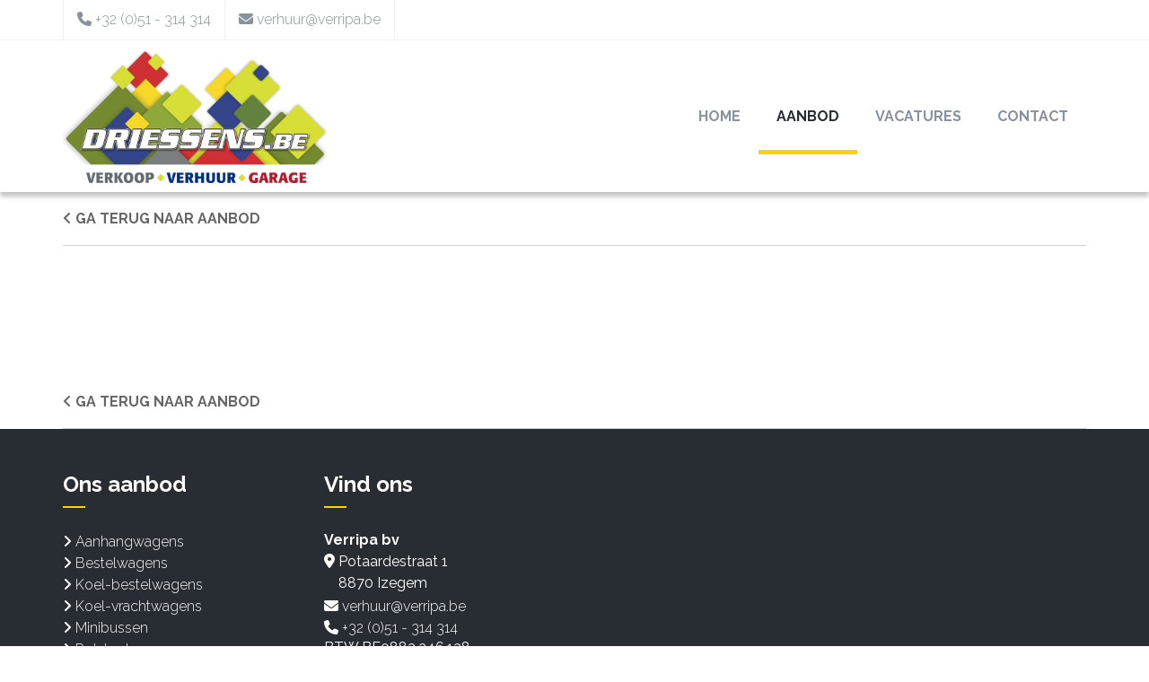

--- FILE ---
content_type: text/html; charset=UTF-8
request_url: https://www.verripa.be/nl/aanbod/terreinwagens
body_size: 6984
content:
<!doctype html><html lang="nl-BE" class="no-js "><head> <!-- Google tag (gtag.js) --><script async src="https://www.googletagmanager.com/gtag/js?id=G-KZPN3YDPFX"></script><script>
  window.dataLayer = window.dataLayer || [];
  function gtag(){dataLayer.push(arguments);}
  gtag('js', new Date());

  gtag('config', 'G-KZPN3YDPFX');
</script> <meta charset="utf-8"> <meta http-equiv="X-UA-Compatible" content="IE=edge"> <title>Verripa Driessens</title> <meta name="keywords" content=""> <meta name="description" content=""> <meta name="robots" content="index,follow,max-snippet:-1"> <meta name="viewport" content="width=device-width, initial-scale=1, minimal-ui"> <link rel="canonical" href="https://www.verripa.be/nl/aanbod/terreinwagens"> <link rel="stylesheet" href="https://shuttle-assets-new.s3.amazonaws.com/compiled/front-821b78f73f.css"> <link rel="stylesheet" href="https://shuttle-storage.s3.amazonaws.com/verripadriessensfleetmastertest/system/themes/theme-90defc0bae.css"> <link rel="stylesheet" href="https://fonts.googleapis.com/css?family=Raleway:400,400italic,700,700italic,300,300italic&subset=latin"> <script src="https://shuttle-assets-new.s3.amazonaws.com/assets/js/vendor/modernizr.min.js"></script> <script src="https://kit.fontawesome.com/f4fe980f49.js" crossorigin="anonymous"></script> <script src="https://kit.fontawesome.com/78bbb71bd9.js" crossorigin="anonymous"></script> <meta name="apple-mobile-web-app-title" content="Verripa Driessens"> <meta name="application-name" content="Verripa Driessens"> <meta property="og:type" content="website"> <meta property="og:url" content="https://www.verripa.be/nl/aanbod/terreinwagens"> <meta property="og:site_name" content="Verripa Driessens"> <meta property="twitter:card" content="summary_large_image"> <link rel="alternate" hreflang="nl" href="https://www.verripa.be/nl/aanbod/terreinwagens"> <link rel="alternate" hreflang="fr" href="https://www.verripa.be/fr/aanbod/terreinwagens"> <link rel="alternate" hreflang="x-default" href="https://www.verripa.be/nl/aanbod/terreinwagens"> </head><body> <link rel="stylesheet" href="https://shuttle-storage.s3.amazonaws.com/verripadriessensfleetmastertest/assets/css/classic.css"><link rel="stylesheet" href="https://shuttle-storage.s3.amazonaws.com/verripadriessensfleetmastertest/assets/css/classic.date.css"> <!--[if lt IE 10]> <p class="BrowseHappy">You are using an <strong>outdated</strong> browser. Please <a href="http://browsehappy.com/">upgrade your browser</a> to improve your experience.</p> <![endif]--> <div class="Page" id="page-11-categorie"><div class="Wrapper" id="wrapper"><section class="Header shuttle-Block custom-style-4 " ><div class="shuttle-Widget shuttle-TemplateWidget" id="widget-10-d3e9bf5a532420835e2792fd97ba2ae8"><div class="Grid-widgetInnerCell EntityTrigger-10" ><div class="Row"><div class="shuttle-Widget custom-style-2" id="widget-25-5e89d9392b25272d93725ab5c99b70e1"><div class="Container "><div class="Grid-widgetInnerCell EntityTrigger-25" ><div class="Row"><div class="shuttle-Widget" id="widget-83-b6feb4cd75ce57af5e069c1622abb8ec"><div class="Grid-widgetInnerCell custom-style-5 EntityTrigger-83" ><div class="Row"><div class="shuttle-Element shuttle-Element--button" id="element-93"> <a href="tel:+3251314314" class="Button EntityTrigger-93 custom-style-1"><i class="fas fa-phone"></i> +32 (0)51 - 314 314</a></div></div><div class="Row"><div class="shuttle-Element shuttle-Element--button" id="element-94"> <a href="mailto:verhuur@driessens.be" class="Button EntityTrigger-94 custom-style-1"><i class="fas fa-envelope"></i> verhuur@verripa.be</a></div></div></div></div></div><div class="Row"></div></div></div></div></div><div class="Row"><div class="shuttle-Widget custom-style-3" id="widget-27-5b04636de4a3d1a5da591e575c40b925"><div class="Container "><div class="Grid-widgetInnerCell EntityTrigger-27" ><div class="Row"><div class="shuttle-Widget-wrapGrid wrap-Grid" data-grid-cols="2"><div id="grid_972bf0f254" class="Grid Grid--alignMiddle u-noResize"><div class="Grid-cell u-size4of12 u-noResize"><div class="Grid-innerCell " data-grid-cell="4/12"><a href="/nl" class=""><img class="shuttle-Element shuttle-Element--image EntityTrigger-22 Entity-22 custom-style-41" alt="132860-04" title="" id="element-22" data-url="https://shuttle-storage.s3.amazonaws.com/verripadriessensfleetmastertest/132860-04.jpg?1655975748&w=2952&h=1470" data-asset-resize-id="22-aa90e685ac923d26230383737e639cd1" data-asset-id="988" src="https://shuttle-storage.s3.amazonaws.com/verripadriessensfleetmastertest/system/resized/132860-04_874x0.jpg?1655975748"></a></div></div><div class="Grid-cell u-size8of12 u-noResize"><div class="Grid-innerCell " data-grid-cell="8/12"><style>@media (max-width: 767px) {	.Nav-71 { display: none; visibility: hidden; }	.Nav--responsive-71 { display: block; visibility: visible; }	}	#ToggleNav-d3d72528da:checked ~ .ToggleNav-label {	}</style><div class="NavWrapper Nav-71" id="element-71"><ul class="shuttle-Element shuttle-Element--navigation Nav custom-style-navigation"><li class="Nav-item"><a href="/nl" class="Nav-itemTarget EntityTrigger-71-0-0 custom-style-navigation-item" >Home</a></li><li class="Nav-item"><a href="/nl/aanbod" class="Nav-itemTarget EntityTrigger-71-0-1 custom-style-navigation-item custom-style-navigation-item-active" >Aanbod</a></li><li class="Nav-item"><a href="/nl/vacatures" class="Nav-itemTarget EntityTrigger-71-0-2 custom-style-navigation-item" >Vacatures</a></li><li class="Nav-item"><a href="/nl/contact" class="Nav-itemTarget EntityTrigger-71-0-3 custom-style-navigation-item" >Contact</a></li></ul></div><div class="NavWrapper NavWrapper--responsive Nav--responsive-71 " id="element-71"><input class="ToggleNav " id="ToggleNav-d3d72528da" type="checkbox" tabindex="-1" aria-hidden="true"><label class="ToggleNav-label custom-style-responsive-navigation-toggle-button" for="ToggleNav-d3d72528da" aria-hidden="true"></label><ul class="shuttle-Element shuttle-Element--navigation Nav Nav--stacked custom-style-responsive-navigation-dropdown"><li class="Nav-item"><a href="/nl" class="Nav-itemTarget EntityTrigger-71-0-0 custom-style-responsive-navigation-button" >Home</a></li><li class="Nav-item"><a href="/nl/aanbod" class="Nav-itemTarget EntityTrigger-71-0-1 custom-style-responsive-navigation-button custom-style-responsive-navigation-button-active" >Aanbod</a></li><li class="Nav-item"><a href="/nl/vacatures" class="Nav-itemTarget EntityTrigger-71-0-2 custom-style-responsive-navigation-button" >Vacatures</a></li><li class="Nav-item"><a href="/nl/contact" class="Nav-itemTarget EntityTrigger-71-0-3 custom-style-responsive-navigation-button" >Contact</a></li></ul></div></div></div></div></div></div></div></div></div></div></div></div></section><section class="Main shuttle-Region " ><div class="Content shuttle-Block "><!-- Content-inner or Side-inner --><div class="Content-inner "><div class="shuttle-Widget shuttle-TemplateWidget" id="widget-3-31d08bc53bc1199fc55ada9ac3ceabb3"><div class="Grid-widgetInnerCell EntityTrigger-3" ><div class="Row"><div class="Row Row--withGutter"><div class="shuttle-Widget" id="widget-538-649b61301e65fa0ec06c2b01b7695d7c"><div class="Container custom-style-31"><div class="Grid-widgetInnerCell EntityTrigger-538" ><div class="Row"><div class="shuttle-Element shuttle-Element--button u-textLeft" id="element-541"> <a href="/nl/aanbod" class="Button EntityTrigger-541 custom-style-32"><i class="fas fa-angle-left"></i> Ga terug naar aanbod</a></div></div></div></div></div></div><div class="Row Row--withGutter"><div class="shuttle-Widget custom-style-9" id="widget-351-ff6697e8d779f6a1daf6ffa913502420"><div class="Container "><div class="shuttle-Repeat-wrapGrid wrap-Grid" data-grid-cols="2"><style>#grid_7fde1048e7:before,	#grid_7fde1048e7:after,	#grid_7fde1048e7 > .Grid-cell:before,	#grid_7fde1048e7 > .Grid-cell:after{ border-color: #f1f1f1; }</style><div id="grid_7fde1048e7" class="Grid Grid--withGutter Grid--withRowGutter Grid--withRowDivider Grid--withColumnDivider Grid--withBorderWidth-1"><div class="Grid-cell u-size1of2 is-first"><div class="Grid-widgetInnerCell EntityTrigger-351" ></div></div></div></div></div></div></div><div class="Row"><div class="shuttle-Widget" id="widget-546-4d1daf984e06a9c638ebb4b222156fc3"><div class="Container custom-style-31"><div class="Grid-widgetInnerCell EntityTrigger-546" ><div class="Row"><div class="shuttle-Element shuttle-Element--button u-textLeft" id="element-548"> <a href="/nl/aanbod" class="Button EntityTrigger-548 custom-style-32"><i class="fas fa-angle-left"></i> Ga terug naar aanbod</a></div></div></div></div></div></div></div></div></div></div></div></section><section class="Footer shuttle-Block " ><div class="shuttle-Widget shuttle-TemplateWidget" id="widget-12-14b83d38043fbedcad321ec9880a71a3"><div class="Grid-widgetInnerCell EntityTrigger-12" ><div class="Row"><div class="shuttle-Widget custom-style-11" id="widget-119-999b278180dd51807c384f44f014cfb9"><div class="Container "><div class="Grid-widgetInnerCell EntityTrigger-119" ><div class="Row"><div class="shuttle-Widget-wrapGrid wrap-Grid" data-grid-cols="3"><div id="grid_3ad0b743e1" class="Grid Grid--withGutter"><div class="Grid-cell u-size1of4"><div class="Grid-innerCell " data-grid-cell="1/4"><div class="shuttle-Widget" id="widget-167-8407abb133c6e4fa809c2205dbcebb1b"><div class="Grid-widgetInnerCell EntityTrigger-167" ><div class="Row"><div class="shuttle-Element shuttle-Element--title" id="element-173"><h2 class="custom-style-13">Ons aanbod</h2></div></div><div class="Row"><div class="shuttle-Widget" id="widget-174-ad188c2711335f9459e4b52497bdbd3b"><div class="Row"><div class="Grid-widgetInnerCell EntityTrigger-174" ><div class="Row"><div class="shuttle-Element shuttle-Element--button" id="element-176"> <a data-action="1" href="/nl/aanbod/aanhangwagens" class="Button EntityTrigger-176 custom-style-12"><i class="fas fa-angle-right"></i> Aanhangwagens</a></div></div></div></div><div class="Row"><div class="Grid-widgetInnerCell EntityTrigger-174" ><div class="Row"><div class="shuttle-Element shuttle-Element--button" id="element-176"> <a data-action="2" href="/nl/aanbod/bestelwagens" class="Button EntityTrigger-176 custom-style-12"><i class="fas fa-angle-right"></i> Bestelwagens</a></div></div></div></div><div class="Row"><div class="Grid-widgetInnerCell EntityTrigger-174" ><div class="Row"><div class="shuttle-Element shuttle-Element--button" id="element-176"> <a data-action="3" href="/nl/aanbod/koel-bestelwagens" class="Button EntityTrigger-176 custom-style-12"><i class="fas fa-angle-right"></i> Koel-bestelwagens</a></div></div></div></div><div class="Row"><div class="Grid-widgetInnerCell EntityTrigger-174" ><div class="Row"><div class="shuttle-Element shuttle-Element--button" id="element-176"> <a data-action="4" href="/nl/aanbod/koel-vrachtwagens" class="Button EntityTrigger-176 custom-style-12"><i class="fas fa-angle-right"></i> Koel-vrachtwagens</a></div></div></div></div><div class="Row"><div class="Grid-widgetInnerCell EntityTrigger-174" ><div class="Row"><div class="shuttle-Element shuttle-Element--button" id="element-176"> <a data-action="5" href="/nl/aanbod/minibussen" class="Button EntityTrigger-176 custom-style-12"><i class="fas fa-angle-right"></i> Minibussen</a></div></div></div></div><div class="Row"><div class="Grid-widgetInnerCell EntityTrigger-174" ><div class="Row"><div class="shuttle-Element shuttle-Element--button" id="element-176"> <a data-action="6" href="/nl/aanbod/rolstoelvervoer" class="Button EntityTrigger-176 custom-style-12"><i class="fas fa-angle-right"></i> Rolstoelvervoer</a></div></div></div></div><div class="Row"><div class="Grid-widgetInnerCell EntityTrigger-174" ><div class="Row"><div class="shuttle-Element shuttle-Element--button" id="element-176"> <a data-action="7" href="/nl/aanbod/vrachtwagens" class="Button EntityTrigger-176 custom-style-12"><i class="fas fa-angle-right"></i> Vrachtwagens</a></div></div></div></div></div></div></div></div></div></div><div class="Grid-cell u-size1of4"><div class="Grid-innerCell " data-grid-cell="1/4"><div class="shuttle-Widget" id="widget-177-d79d8e09c114d467278feaca7df0d766"><div class="Grid-widgetInnerCell EntityTrigger-177" ><div class="Row"><div class="shuttle-Element shuttle-Element--title" id="element-179"><h2 class="custom-style-13">Vind ons</h2></div></div><div class="Row"><div class="shuttle-Element shuttle-Element--text custom-style-39" id="element-638"><p><strong>Verripa bv</strong><br /><i class="fas fa-map-marker-alt"></i>&nbsp;Potaardestraat 1</p><p>&nbsp; &nbsp; 8870 Izegem</p></div></div><div class="Row"><div class="shuttle-Element shuttle-Element--button" id="element-182"> <a href="mailto:verhuur@verripa.be" class="Button EntityTrigger-182 custom-style-12"><i class="fas fa-envelope"></i> verhuur@verripa.be</a></div></div><div class="Row"><div class="shuttle-Element shuttle-Element--button" id="element-189"> <a href="tel:+3251314314" class="Button EntityTrigger-189 custom-style-12"><i class="fas fa-phone"></i> +32 (0)51 - 314 314</a></div></div><div class="Row"><div class="shuttle-Element shuttle-Element--text custom-style-39" id="element-639"><p>BTW BE0883.346.138</p></div></div></div></div></div></div><div class="Grid-cell u-size2of4"><div class="Grid-innerCell " data-grid-cell="2/4"></div></div></div></div></div></div></div></div></div><div class="Row"><div class="shuttle-Widget custom-style-15" id="widget-123-d75778323e68dd14e9a9672b36adf21a"><div class="Container "><div class="Grid-widgetInnerCell EntityTrigger-123" ><div class="Row"><div class="NavWrapper Nav-575" id="element-575"><ul class="shuttle-Element shuttle-Element--navigation Nav Nav--withGutter custom-style-34"><li class="Nav-item"><a href="/nl/privacy" class="Nav-itemTarget EntityTrigger-575-0-0 custom-style-35" >Privacy</a></li></ul></div></div></div></div></div></div><div class="Row"><div class="shuttle-Element shuttle-Element--button u-lg-hidden u-md-hidden" id="element-653"> <a href="javascript:;" class="Button EntityTrigger-653 custom-style-42"><i class="fas fa-chevron-up"></i></a></div></div></div></div></section></div></div> <script src="https://shuttle-assets-new.s3.amazonaws.com/compiled/front-821b78f73f.js" data-cookieconsent="ignore" data-cookiecategory="essential"></script><!--IUB-COOKIE-BLOCK-SKIP-START--><script>
		Shuttle.FrontApp.prototype.processCaptchaElements = function() {
			var elements = this.options.elementData['formCaptchaElement'];
			if ($.isEmptyObject(elements)) return;

			var _this = this;
			var callback = 'initialize' + this.randomString(10);

			window[callback] = function() {
				if (typeof grecaptcha === 'undefined' || typeof grecaptcha.render === 'undefined') {
					setTimeout(window[callback], 1);
				} else {
		            _this.googleCaptchaLoaded = true;
		            for (var id in elements) {
		                _this.options.elementData['formCaptchaElement'][id].widget_id = grecaptcha.render('captcha-element-' + id, {
		                    sitekey: '6LdH-BwUAAAAAFD9M54QTXgB27W_3QeRVdiHLWBq',
		                    theme: elements[id].theme,
		                    size: elements[id].size,
		                    type: elements[id].type,
		                    callback: $.proxy(function(id) {
		                        $('[id="captcha-element-' + id + '"]').next().addClass('u-hidden');
		                    }, this, id)
		                });
		            }
				}
			};

			if (this.hasScript('googlecaptcha')) {
				if (this.googleCaptchaLoaded) {
					window[callback]();
				}
			}
			else {
				//dont use the onload query parameter to trigger the callback,
				//the captcha would only show the first time for the user
				//due to race conditions
				//the check in the callback itself will handle this
				this.loadScript('https://www.google.com/recaptcha/api.js?render=explicit', 'googlecaptcha', window[callback]);
			}
		};

		// Thank you Firefox
		var oldCss = $.css
		$.css = function () {
			var result = oldCss.apply($, arguments)

			if (result === 'url("about:invalid")') {
				return '';
			}

			return result
		}

		var oldShare = Shuttle.FrontApp.prototype.share;
		Shuttle.FrontApp.prototype.share = function(url, el, parameters, index, entityId) {
			if (parameters.type === 'whatsapp') {
				if (!url) url = window.location.href;
				window.location = 'whatsapp://send?text=' + encodeURIComponent(url);
			} else {
				oldShare.apply(this, arguments);
			}
		};

		Shuttle.FrontApp.prototype.loadGoogleMapsScript = function(onLoaded) {
			var _this = this;
			if (this.hasScript('googlemaps')) {
				if (this.googleMapsLoaded) {
					onLoaded();
				} else {
					setTimeout(function () {
						_this.loadGoogleMapsScript(onLoaded);
					}, 100);
				}
			}
			else {
				var callback = 'initialize' + this.randomString(10);
				window[callback] = function() {
					_this.googleMapsLoaded = true;
					onLoaded();
				};
				this.loadScript('https://maps.googleapis.com/maps/api/js?key=AIzaSyDJBQD97qHftHA9dJbI3KfM1DpQSke93sM&libraries=places&callback=' + callback, 'googlemaps');
			}
		};

		Shuttle.FrontApp.prototype.initializeOnIntersect = function(elements, initialize) {
			var observer = null;
			var _this = this;

			if (!!window.IntersectionObserver) {
				observer = new IntersectionObserver(function (entries, observer) {
					entries.forEach(function (entry) {
						if (entry.isIntersecting) {
							_this.loadGoogleMapsScript(function () {
								initialize(entry.target);
							});
							observer.unobserve(entry.target);
						}
					});
				});
			}

			elements.each(function () {
				if (observer) {
					observer.observe(this);
				} else {
					_this.loadGoogleMapsScript(function () {
						initialize(this);
					});
				}
			});
		};

		Shuttle.FrontApp.prototype.processGoogleMaps = function() {
			this.processGoogleMapsElements();
			this.processGoogleAutocompletes();
		};

		// Lazy-load Google Maps
		let elementData = null;
		Shuttle.FrontApp.prototype.processGoogleMapsElements = function() {
			var _this = this;

			if (! elementData) {
				elementData = _this.options.elementData;
			}

			this.locationsToPost = [];
			this.googleMapsIds = [];
			var maps = $('.googleMapsElementMap:not(.is-initialized)');
			maps.each(function() {
				var $this = $(this);
				var id = $this.attr('data-id');
				_this.googleMapsIds.push(id);
			});

			this.initializeOnIntersect(maps, function (element) {
				if ($(element).hasClass('is-initialized')) {
					return
				}

				$(element).addClass('is-initialized');
				var id = $(element).attr('data-id');
				var data = elementData['googleMapsElement'][id];
				_this.initializeGoogleMaps(id, data);
			});
		};

		// Lazy-load Google Autocomplete
		Shuttle.FrontApp.prototype.processGoogleAutocompletes = function() {
			this.initializeOnIntersect($('input[type=text].google-autocomplete:not(.is-initialized)'), function (element) {
				if ($(element).hasClass('is-initialized')) {
					return
				}

				var $this = $(element);
				$this.addClass('is-initialized');

				var options = {};
				var country = $this.attr('data-country');
				if (country && country !== 'all') {
					options.componentRestrictions = {country: country};
				}

				// bind the autocomplete to the element, so we allow frontenders to manipulate the behaviour
				// for instance: on publibox, we needed to autosubmit the form, so now the frontender can do something like
				// var autocomplete = $('someinput').data('google-autocomplete');
				// autocomplete.addListener('place_changed', function(){ ...submit the form... });
				$this.data('google-autocomplete', new google.maps.places.Autocomplete(element, options));
			});
		};

		Shuttle.FrontApp.prototype.processAssetResizes = function(context) {
			var _this = this;
			if ( ! context) context = 'body';

			if (typeof this.options.elementData['assetResize'] === 'undefined') return [];
			var resizeData = this.options.elementData['assetResize'];
			var result = [];

			$(context).find('[data-asset-resize-id]').each(function() {
				var $this = $(this);
				var id = $this.attr('data-asset-resize-id');
				$this.removeAttr('data-asset-resize-id');
				var data = null;

				if (typeof resizeData[id] === 'undefined') {
					// try to find resizeOptions of other elements in parent widgets
					// needed for things like infinite scroll
					var parentWidget = $this.closest('.shuttle-Widget');
					while (parentWidget.length > 0) {
						var otherImages = parentWidget.find('[data-asset-resize-id]:not([data-asset-resize-id="' + id + '"])');
						if (otherImages.length > 0 && typeof resizeData[otherImages.attr('data-asset-resize-id')] !== 'undefined') {
							data = $.extend(true, {}, resizeData[otherImages.attr('data-asset-resize-id')]);
							data.assetId = $this.attr('data-asset-id');
							break;
						}
						else {
							otherImages = parentWidget.find('[data-asset-resized-id]');
							if (otherImages.length > 0 && typeof resizeData[otherImages.attr('data-asset-resized-id')] !== 'undefined') {
								data = $.extend(true, {}, resizeData[otherImages.attr('data-asset-resized-id')]);
								data.assetId = $this.attr('data-asset-id');
								break;
							}
						}
						parentWidget = parentWidget.parent().closest('.shuttle-Widget');
					}
				}
				else {
					data = resizeData[id];
				}

				$this.attr('data-asset-resized-id', id);
				if (!data) return;
				if (!data.assetId) return;
				var hash = data.assetId + '-' + JSON.stringify(data.resizeOptions);

				var background = false;
				if (this.tagName === 'IMG') {
					var src = $this.attr('src');

					//if the src is undefined, we are lazy loading the image
					if(src === undefined){
						src = $this.attr('data-src');
					}

					if (src.indexOf('blank.gif') >= 0) {
						background = true;
					}
				}
				else {
					background = true;
				}

				if (background) {

					//check lazy first, because this has less browser inconsistencies
					if($(this).attr('data-bg')){
						return;
					} else {
						var backgroundImage = $this.css('background-image');
						//make sure url?some=query&para=meters#some-anchor-link still get resized
						//so we always drop the anchor part when comparing
						//the expression needs to be greedy
						var location = window.location.href.replace(/(.*?)(#.*)?$/, '$1');

						if (backgroundImage && backgroundImage != 'none' && backgroundImage != 'url(' + location + ')' && backgroundImage != 'url("' + location + '")' && backgroundImage != 'url("")') return;
					}
				}
				else {
					if ($this.attr('src') || $this.attr('data-src')) return;
				}

				if (typeof _this.assetResizes[hash] === 'undefined') {
					_this.assetResizes[hash] = {
						asset_id: data.assetId,
						resize_options: data.resizeOptions,
						elements: [],
						url: '',
						loading: false
					}
				}
				else if (_this.assetResizes[hash].url) {
					if (background) {
						$this.css('background-image', 'url(' + _this.assetResizes[hash].url + ')');
					}
					else {
						$this.attr('src', _this.assetResizes[hash].url);
					}
					return;
				}

				for (var i = 0; i < _this.assetResizes[hash].elements.length; i++) {
					if (_this.assetResizes[hash].elements[i].element == this) {
						return;
					}
				}

				_this.assetResizes[hash].elements.push({
					element: this,
					background: background
				});

				result.push(this);
			});

			for (var hash in this.assetResizes) {
				if (_this.assetResizes[hash].url) continue;
				if (_this.assetResizes[hash].loading) continue;
				_this.assetResizes[hash].loading = true;

				this.resizeAsset(this.assetResizes[hash].asset_id, this.assetResizes[hash].resize_options, $.proxy(function(hash, url) {
					_this.assetResizes[hash].url = url;
					var elements = _this.assetResizes[hash].elements;
					for (var i = 0; i < elements.length; i++) {

						var element = elements[i];

						if (element.background) {
							$(element.element).css('background-image', 'url(' + url + ')');
						}
						else {
							$(element.element).attr('src', url);
						}

						if($(element.element).hasClass('lazy-hidden')){
							$(element.element).toggleClass('lazy-hidden lazy-loaded');
						}
					}
				}, this, hash));
			}

			return result;
		};

		Shuttle.init({
			resizeAssetUrl: 'https://www.verripa.be/entities/assets/:id/resize',
			googleMapsLocationUrl: 'https://www.verripa.be/entities/google-maps-location',
			assetBaseUrl: 'https://shuttle-assets-new.s3.amazonaws.com/',
			sessionToken: 'q6DhbWx7P0jbF6zsdqUdZ1OdlR1bPOhUMXzoom5w',
			lang: {
				labels: {
					required_field: "Dit veld is verplicht.",
					email_field: "Gelieve een geldig e-mailadres in te vullen.",
					number_field: "Gelieve een geldig getal in te vullen.",
					min_field: "Deze waarde mag niet lager zijn dan %s.",
					max_field: "Deze waarde mag niet groter zijn dan %s.",
					range: "Deze waarde moet tussen %s en %s liggen."
				}
			},
			elementData: {"entityAction":{"93":[{"trigger":"click","action":"link","parameters":{"link":"+3251314314"},"enabled":"1","is_ajax":false}],"94":[{"trigger":"click","action":"link","parameters":{"link":"verhuur@driessens.be"},"enabled":"1","is_ajax":false}],"22":[{"trigger":"click","action":"link","parameters":{"link":"page:1"},"enabled":"1","is_ajax":false}],"541":[{"trigger":"click","action":"link","parameters":{"link":"page:2"},"enabled":"1","is_ajax":false}],"484":[{"trigger":"click","action":"link","parameters":{"link":"&10vVryV5i1cf={segment:16-1-281}}"},"enabled":"1","is_ajax":false}],"548":[{"trigger":"click","action":"link","parameters":{"link":"page:2"},"enabled":"1","is_ajax":false}],"176":[{"trigger":"click","action":"link","parameters":{"link":"/nl/aanbod/segment28-1-281}"},"enabled":"1","is_ajax":false}],"182":[{"trigger":"click","action":"link","parameters":{"link":"verhuur@verripa.be"},"enabled":"1","is_ajax":false}],"189":[{"trigger":"click","action":"link","parameters":{"link":"+3251314314"},"enabled":"1","is_ajax":false}],"575-0-0":[{"trigger":"click","action":"link","parameters":{"link":"page:13"},"enabled":"1"}],"653":[{"trigger":"click","action":"scroll_top","parameters":{"duration":"500"},"enabled":"1","is_ajax":false}]},"assetResize":{"22-aa90e685ac923d26230383737e639cd1":{"assetId":"988","resizeOptions":{"width":874}}},"actionData":{"1":{"28-1-281":"aanhangwagens"},"2":{"28-1-281":"bestelwagens"},"3":{"28-1-281":"koel-bestelwagens"},"4":{"28-1-281":"koel-vrachtwagens"},"5":{"28-1-281":"minibussen"},"6":{"28-1-281":"rolstoelvervoer"},"7":{"28-1-281":"vrachtwagens"}}}
		});

		Shuttle.mergeWordFilesHandler = function (params) {
			window.location.href = window.location.origin + '/download-requests/' + params.response;
		};

		Shuttle.mergeTextFilesHandler = function (params) {
			window.location.href = window.location.origin + '/download-requests/' + params.response;
		};

		// Fix SharpSpring forms
		$('form').each(function () {
			if (this.onsubmit) {
				var onsubmit = this.onsubmit;
				this.onsubmit = null;

				$(this).submit(function (event) {
					onsubmit.call(this, event);
				});
			}
		});

	</script><!--IUB-COOKIE-BLOCK-SKIP-END--> <script>
        var google_tag_params = {
                    };
    </script> <script type="text/javascript" src="https://shuttle-storage.s3.amazonaws.com/verripadriessensfleetmastertest/assets/js/picker.js"></script><script type="text/javascript" src="https://shuttle-storage.s3.amazonaws.com/verripadriessensfleetmastertest/assets/js/picker.date.js"></script><script>
$.extend($.fn.pickadate.defaults, {
  monthsFull: ['Januari', 'Februari', 'Maart', 'April', 'Mei', 'Juni', 'Juli', 'Augustus', 'September', 'Oktober', 'November', 'December'],
  weekdaysShort: ['Zo', 'Ma', 'Di', 'Wo', 'Do', 'Vr', 'Za'],
  today: 'vandaag',
  clear: 'wissen',
  firstDay: 1
});

function checkScrollToTop() {
    $('html').toggleClass('has-scroll-to-top-button', $(document).scrollTop() >= 400)
}

checkScrollToTop();
$(window).on('scroll', checkScrollToTop);

</script> </body></html>

--- FILE ---
content_type: text/css
request_url: https://shuttle-storage.s3.amazonaws.com/verripadriessensfleetmastertest/system/themes/theme-90defc0bae.css
body_size: 17796
content:
.custom-style-body,body{font-family:"Raleway";color:#666;font-size:16px;line-height:1.5;background-repeat:no-repeat}.custom-style-h1{margin-bottom:24px;font-size:30px;line-height:1.2;text-transform:uppercase;text-align:center;color:#272d33;position:relative;padding-bottom:12px;background-repeat:no-repeat}.custom-style-h1:after{content:"";width:25px;height:2px;position:absolute;background:#ffd100;left:50%;bottom:0;-webkit-transform:translateX(-50%);transform:translateX(-50%)}.custom-style-h2{margin-bottom:24px;font-size:24px;line-height:1.2;color:#272d33;background-repeat:no-repeat}.custom-style-h3{margin-bottom:24px;font-size:20px;line-height:1.2;background-repeat:no-repeat}.custom-style-text{margin-bottom:24px;font-family:"Raleway";font-weight:300;color:#272d33;background-repeat:no-repeat}.custom-style-link,a{color:#272d33;font-family:"Raleway";font-weight:400;background-repeat:no-repeat}.custom-style-link:hover,.custom-style-link-hover,a:hover{color:#ffd100}.custom-style-link:active,.custom-style-link-active,a:active{color:#ffd100}.custom-style-link:focus,.custom-style-link-focus,a:focus{color:#272d33}.custom-style-button{border-width:1px;border-style:solid;border-color:#00007c;background-color:#00007c;padding-top:8px;padding-bottom:8px;padding-left:16px;padding-right:16px;font-size:16px;text-align:center;color:#fff;background-repeat:no-repeat}.custom-style-button:hover,.custom-style-button-hover{border-color:#ffd100;background-color:#ffd100;color:#fff}.custom-style-button:active,.custom-style-button-active{border-color:#ffd100;color:#ffd100;background-color:#fff}.custom-style-button:focus,.custom-style-button-focus{border-color:#ffd100;background-color:#ffd100;color:#fff}.custom-style-form-text-field{border-width:1px;border-style:solid;border-color:#87929d;border-radius:3px;background-color:#fff;color:#666;padding-top:8px;padding-bottom:8px;padding-left:12px;padding-right:12px;background-repeat:no-repeat}.custom-style-form-text-field:focus,.custom-style-form-text-field-focus{border-color:#919191}.custom-style-form-list-field{border-width:1px;border-style:solid;border-color:#87929d;border-radius:3px;background-color:#fff;color:#666;padding-top:8px;padding-bottom:8px;padding-left:12px;padding-right:30px;background-repeat:no-repeat}.custom-style-form-list-field:focus,.custom-style-form-list-field-focus{border-color:#919191}.custom-style-form-button{border-width:1px;border-style:solid;border-color:#00007c;background-color:#00007c;padding-top:8px;padding-bottom:8px;padding-left:16px;padding-right:16px;font-size:16px;text-align:center;color:#fff;background-repeat:no-repeat}.custom-style-form-button:hover,.custom-style-form-button-hover{border-color:#ffd100;background-color:#ffd100;color:#fff}.custom-style-form-button:active,.custom-style-form-button-active{border-color:#ffd100;color:#ffd100;background-color:#fff}.custom-style-form-button:focus,.custom-style-form-button-focus{border-color:#ffd100;background-color:#ffd100;color:#fff}.custom-style-form-success-message{border-width:1px;border-style:solid;border-radius:3px;border-color:#489843;color:#489843;background-color:rgb(72 152 67 / .2);padding-top:8px;padding-bottom:8px;padding-left:16px;padding-right:16px;background-repeat:no-repeat}.custom-style-form-error-message{border-width:1px;border-style:solid;border-radius:3px;border-color:#d44422;color:#d44422;background-color:rgb(212 68 34 / .2);padding-top:8px;padding-bottom:8px;padding-left:16px;padding-right:16px;background-repeat:no-repeat}.custom-style-navigation{text-align:right;background-repeat:no-repeat}.custom-style-navigation-item{padding-top:30px;padding-bottom:30px;padding-left:20px;padding-right:20px;color:#87929d;text-transform:uppercase;font-size:16px;font-family:"Raleway";font-weight:700;background-repeat:no-repeat}.custom-style-navigation-item:hover,.custom-style-navigation-item-hover{color:#272d33}.custom-style-navigation-item:active,.custom-style-navigation-item-active{color:#272d33}.custom-style-navigation-item:focus,.custom-style-navigation-item-focus{color:#87929d}.custom-style-navigation-item{transition:box-shadow .25s}.custom-style-navigation-item-active,.custom-style-navigation-item:hover,.custom-style-navigation-item:focus{box-shadow:inset 0 -5px 0 0 #ffd100}.custom-style-responsive-navigation-toggle-button{font-size:30px;color:#000;text-align:right;margin-left:25px;background-repeat:no-repeat}.custom-style-responsive-navigation-dropdown{position:absolute;background:#fff;right:0;padding-bottom:10px;box-shadow:0 20px 25px -5px rgb(0 0 0 / .1),0 8px 10px -6px rgb(0 0 0 / .1)}.custom-style-responsive-navigation-button{text-align:right;font-size:20px;padding-top:5px;padding-bottom:5px;padding-left:20px;padding-right:20px;background-repeat:no-repeat}.custom-style-language-navigation{text-align:right;background-repeat:no-repeat}.custom-style-language-navigation-item{border-radius:3px;text-transform:uppercase;font-family:"Raleway";font-size:14px;font-weight:300;padding-left:5px;background-repeat:no-repeat}.custom-style-1{font-family:"Raleway";color:#87929d;padding-top:10px;padding-bottom:10px;padding-left:15px;padding-right:15px;line-height:24px;font-weight:300;background-repeat:no-repeat}.custom-style-1:hover,.custom-style-1-hover{color:#272d33}.custom-style-1:active,.custom-style-1-active{color:#272d33}.custom-style-1:focus,.custom-style-1-focus{color:#87929d}.custom-style-1 .fa{vertical-align:middle;color:#ffd100}.custom-style-2{border-bottom-width:1px;border-bottom-style:solid;border-bottom-color:#f1f1f1;background-repeat:no-repeat}.custom-style-2 .custom-style-1{border-right:1px solid #f1f1f1}.custom-style-2 .custom-style-5>.Row:first-child a,.custom-style-2 .custom-style-language-navigation>li:first-child a{border-left:1px solid #f1f1f1}.custom-style-3{background-color:#fff;padding-top:10px;padding-bottom:10px;background-repeat:no-repeat}.custom-style-3>.Container>.Grid-widgetInnerCell>.Row>.wrap-Grid>.Grid{display:-webkit-flex;display:-ms-flexbox;display:flex;-webkit-align-items:center;-ms-flex-align:center;align-items:center;-webkit-justify-content:space-between;-ms-flex-pack:justify;justify-content:space-between}.custom-style-3>.Container>.Grid-widgetInnerCell>.Row>.wrap-Grid>.Grid>.Grid-cell{width:auto!important}.custom-style-4{z-index:100;background-repeat:no-repeat}.custom-style-4{box-shadow:0 5px 5px 0 rgb(0 0 0 / .24)}.custom-style-5>.Row{display:inline-block}.custom-style-6{font-family:"Raleway";text-transform:uppercase;text-align:center;color:#fff;font-size:30px;font-weight:700;background-repeat:no-repeat}.custom-style-6{text-shadow:0 0 20px rgb(0 0 0 / .8)}.custom-style-7{font-family:"Raleway";color:#fff;text-align:center;font-size:16px;font-weight:400;background-repeat:no-repeat}.custom-style-7{text-shadow:0 0 20px rgb(0 0 0 / .8)}.custom-style-8{max-width:1500px;background-repeat:no-repeat}.custom-style-8:before{content:"";background:rgb(0 0 0 / .25);position:absolute;top:0;bottom:0;left:0;right:0;z-index:2}.custom-style-9{padding-top:48px;padding-bottom:48px;background-repeat:no-repeat}.custom-style-10{padding-top:48px;padding-bottom:48px;background-color:#fafafa;background-repeat:no-repeat}.custom-style-11{background-color:#272d33;padding-top:48px;padding-bottom:48px;background-repeat:no-repeat}.custom-style-12{font-family:"Raleway";color:#fff;font-weight:300;text-align:left;background-repeat:no-repeat}.custom-style-12:hover,.custom-style-12-hover{color:#fff}.custom-style-12:active,.custom-style-12-active{color:#fff}.custom-style-12:focus,.custom-style-12-focus{color:#fff}.custom-style-13{margin-bottom:24px;font-size:24px;line-height:1.2;color:#fff;position:relative;padding-bottom:12px;background-repeat:no-repeat}.custom-style-13:after{content:"";width:25px;height:2px;position:absolute;background:#ffd100;left:0;bottom:0}.custom-style-14{-webkit-column-count:2;-moz-column-count:2;column-count:2}.custom-style-15{padding-top:12px;padding-bottom:12px;background-color:#1b1f22;background-repeat:no-repeat}.custom-style-16{padding:12px;border-color:#d4d4d4;border-width:1px;border-style:solid;background-color:#f1f1f1;background-repeat:no-repeat}.custom-style-16 .Grid{display:-webkit-flex;display:-ms-flexbox;display:flex;-webkit-flex-flow:row wrap;-ms-flex-flow:row wrap;flex-flow:row wrap}.custom-style-16 .Grid--alignMiddle{-webkit-align-items:center;-ms-flex-align:center;align-items:center}.custom-style-16 .Grid--alignBottom{-webkit-align-items:flex-end;-ms-flex-align:end;align-items:flex-end}.custom-style-16 .Grid-cell{display:block;width:auto!important}.custom-style-16 .Grid-cell:first-child{-webkit-flex:1;-ms-flex:1;flex:1}.custom-style-16 .Form-controls{display:-webkit-flex;display:-ms-flexbox;display:flex;-webkit-flex-wrap:wrap;-ms-flex-wrap:wrap;flex-wrap:wrap;-webkit-justify-content:space-between;-ms-flex-pack:justify;justify-content:space-between;margin-left:-12px}.custom-style-16 .Field-checkbox{margin-top:0;margin-left:12px}.custom-style-16 .Field-checkbox+br{display:none}.custom-style-16 .Form-controls:before,.custom-style-16 .Form-controls:after{content:none}.custom-style-16 .parsley-errors-list{-webkit-flex:0 1 100%;-ms-flex:0 1 100%;flex:0 1 100%}.custom-style-17 .Grid{display:-webkit-flex;display:-ms-flexbox;display:flex;-webkit-flex-flow:row wrap;-ms-flex-flow:row wrap;flex-flow:row wrap}.custom-style-17 .Grid--alignMiddle{-webkit-align-items:center;-ms-flex-align:center;align-items:center}.custom-style-17 .Grid--alignBottom{-webkit-align-items:flex-end;-ms-flex-align:end;align-items:flex-end}.custom-style-17 .Grid-cell{display:block;width:auto!important}.custom-style-18{border-width:1px;border-style:solid;border-color:#87929d;border-radius:3px;background-color:#fff;color:#666;padding-top:8px;padding-bottom:8px;padding-left:12px;padding-right:12px;background-repeat:no-repeat}.custom-style-18:focus,.custom-style-18-focus{border-color:#919191}.custom-style-21{visibility:visible;display:inline-block}.custom-style-22{visibility:hidden;display:none}.custom-style-23{margin-bottom:0;font-family:"Raleway";font-weight:300;color:#272d33;background-repeat:no-repeat}.custom-style-24{margin-bottom:24px;font-family:"Raleway";font-weight:300;color:#272d33;text-decoration:underline;font-size:10px;line-height:13px;background-repeat:no-repeat}.custom-style-25{margin:0;padding:0;margin-bottom:24px;font-family:"Raleway";font-weight:300;color:#272d33;font-size:10px;line-height:.13;background-repeat:no-repeat}.custom-style-26>.Row+.Row{margin-top:6px;padding-top:6px;border-top:1px solid #dedede}.custom-style-27{margin-bottom:24px;background-repeat:no-repeat}.custom-style-28{padding:25px;background-color:#fafafa;background-repeat:no-repeat}.custom-style-29{border-width:1px;border-style:solid;border-color:#00007c;background-color:#ffd100;padding-top:8px;padding-bottom:8px;padding-left:16px;padding-right:16px;font-size:16px;text-align:center;color:#fff;background-repeat:no-repeat}.custom-style-29:hover,.custom-style-29-hover{border-color:#ffd100;background-color:#fff;color:#ffd100}.custom-style-29:active,.custom-style-29-active{border-color:#ffd100;color:#ffd100;background-color:#fff}.custom-style-29:focus,.custom-style-29-focus{border-color:#ffd100;background-color:#ffd100;color:#fff}.custom-style-30{border-width:1px;border-style:solid;border-color:#ffd100;margin:20px;background-color:#fff;padding-top:8px;padding-bottom:8px;padding-left:16px;padding-right:16px;font-size:16px;text-align:center;color:#ffd100;margin-top:20px;background-repeat:no-repeat}.custom-style-30:hover,.custom-style-30-hover{border-color:#ffd100;background-color:#ffd100;color:#fff}.custom-style-30:active,.custom-style-30-active{border-color:#ffd100;color:#ffd100;background-color:#fff}.custom-style-30:focus,.custom-style-30-focus{border-color:#ffd100;background-color:#ffd100;color:#fff}.custom-style-31{border-bottom-width:1px;border-bottom-style:solid;border-bottom-color:#d4d4d4;background-repeat:no-repeat}.custom-style-32{color:#666;text-transform:uppercase;padding-top:20px;padding-bottom:20px;font-weight:600;background-repeat:no-repeat}.custom-style-32:hover,.custom-style-32-hover{color:#000}.custom-style-32:active,.custom-style-32-active{color:#000}.custom-style-32:focus,.custom-style-32-focus{color:#000}.custom-style-cookie-bar{position:fixed;bottom:0;left:0;right:0;height:55px;z-index:999999;padding-top:13px;padding-bottom:13px;padding-left:20px;padding-right:20px;background-color:#000;color:#fff;background-repeat:no-repeat}.custom-style-cookie-bar-button{border-radius:5px;line-height:30px;padding-left:20px;padding-right:20px;color:#000;background-color:#fff;background-repeat:no-repeat}.custom-style-33 label{font-weight:700}.custom-style-33 label div{font-weight:400}.custom-style-33 label div span{padding-left:5px}.custom-style-35{color:#fff;background-repeat:no-repeat}.custom-style-35:hover,.custom-style-35-hover{color:#feff00}.custom-style-35:active,.custom-style-35-active{color:#feff00}.custom-style-36{font-family:"Raleway";font-weight:700;background-repeat:no-repeat}.custom-style-38 .Grid-cell:first-child{width:40%!important}.custom-style-38 .Grid-cell:last-child{width:60%!important}.custom-style-39{color:#fff;background-repeat:no-repeat}.custom-style-40{top:auto;bottom:25px;-webkit-transform:none;transform:none}.custom-style-41{width:100%;max-width:300px;background-repeat:no-repeat}.custom-style-42{border-radius:100%;border-color:#fff;border-width:2px;border-style:solid;position:fixed;right:25px;bottom:25px;z-index:99999;width:55px;height:55px;background-color:#00007c;color:#fff;font-size:20px;background-repeat:no-repeat}.custom-style-42{display:-webkit-flex;display:-ms-flexbox;display:flex;-webkit-align-items:center;-ms-flex-align:center;align-items:center;-webkit-justify-content:center;-ms-flex-pack:center;justify-content:center;color:white!important;pointer-events:none;opacity:0;transition:opacity .5s}.has-scroll-to-top-button .custom-style-42{pointer-events:auto;opacity:100}.custom-style-43{margin-left:auto;margin-right:auto;max-width:365px;background-repeat:no-repeat}.custom-style-44{background-color:#f1f1f1;background-repeat:no-repeat}.custom-style-45{border-radius:8px;background-color:#00007c;padding-top:12px;padding-bottom:12px;padding-left:13px;padding-right:13px;color:#fff;text-align:center;background-repeat:no-repeat}.custom-style-46{text-transform:uppercase;margin-bottom:5px;color:#fff;font-weight:700;font-size:14px;background-repeat:no-repeat}.custom-style-47{margin:0;font-size:18px;color:#fff;background-repeat:no-repeat}.custom-style-48{margin-top:25px;background-repeat:no-repeat}.custom-style-48>.Grid-widgetInnerCell{display:-webkit-flex;display:-ms-flexbox;display:flex;gap:10px;-webkit-flex-wrap:wrap;-ms-flex-wrap:wrap;flex-wrap:wrap}.color-1{color:#000}.color-1-back{background-color:#000}.color-2{color:#fff}.color-2-back{background-color:#fff}.color-3{color:#666}.color-3-back{background-color:#666}.color-4{color:#919191}.color-4-back{background-color:#919191}.color-5{color:#87929d}.color-5-back{background-color:#87929d}.color-6{color:#268cce}.color-6-back{background-color:#268cce}.color-7{color:#359fe3}.color-7-back{background-color:#359fe3}.color-8{color:#489843}.color-8-back{background-color:#489843}.color-9{color:rgb(72 152 67 / .2)}.color-9-back{background-color:rgb(72 152 67 / .2)}.color-10{color:#d44422}.color-10-back{background-color:#d44422}.color-11{color:rgb(212 68 34 / .2)}.color-11-back{background-color:rgb(212 68 34 / .2)}.color-12{color:#00007c}.color-12-back{background-color:#00007c}.color-13{color:#272d33}.color-13-back{background-color:#272d33}.color-14{color:#feff00}.color-14-back{background-color:#feff00}.color-15{color:#f1f1f1}.color-15-back{background-color:#f1f1f1}.color-16{color:#ffd100}.color-16-back{background-color:#ffd100}.color-17{color:#fafafa}.color-17-back{background-color:#fafafa}.color-18{color:#1b1f22}.color-18-back{background-color:#1b1f22}.color-19{color:#d4d4d4}.color-19-back{background-color:#d4d4d4}.Container{max-width:1140px}@media (max-width:1139px){.Container{padding-right:20px;padding-left:20px}}@media (max-width:767px){.Content--left,.Content--middle,.Content--right,.Side--left,.Side--right{width:100%!important;float:none!important}.Content--left{margin-right:0!important}.Content--middle{margin-right:0!important;margin-left:0!important}.Content--right{margin-left:0!important}}@media (min-width:1140px){.u-lg-hidden{display:none!important}}@media (min-width:768px) and (max-width:1139px){.u-md-hidden{display:none!important}}@media (max-width:767px){.u-sm-hidden{display:none!important}}a{transition:all .25s!important}.driessens-datepicker{-webkit-font-smoothing:subpixel-antialiased;-moz-osx-font-smoothing:auto;-webkit-appearance:none;position:relative;width:100%;vertical-align:middle;box-shadow:inset 0 1px 2px rgb(0 0 0 / .1);box-sizing:border-box;font-size:inherit}.driessens-datepicker::-webkit-inner-spin-button,input[type="datetime" i]::-webkit-inner-spin-button,input[type="datetime-local" i]::-webkit-inner-spin-button,input[type="month" i]::-webkit-inner-spin-button,input[type="time" i]::-webkit-inner-spin-button,input[type="week" i]::-webkit-inner-spin-button{height:auto}.datepicker-availability{display:none;visibility:hidden}.datepicker-wrapper .picker{display:block;position:static;height:325px}.datepicker-wrapper .picker__holder{background:#fff;border:1px solid #aaa;box-sizing:border-box;min-width:176px;max-width:466px;border-radius:0 0 5px 5px;-ms-filter:"progid:DXImageTransform.Microsoft.Alpha(Opacity=100)";max-height:27em;filter:alpha(opacity=100);-moz-opacity:1;opacity:1;-webkit-transform:none;transform:none}.datepicker-wrapper .picker--opened .picker__holder{max-height:27em;-ms-filter:"progid:DXImageTransform.Microsoft.Alpha(Opacity=100)";filter:alpha(opacity=100);-moz-opacity:1;opacity:1}